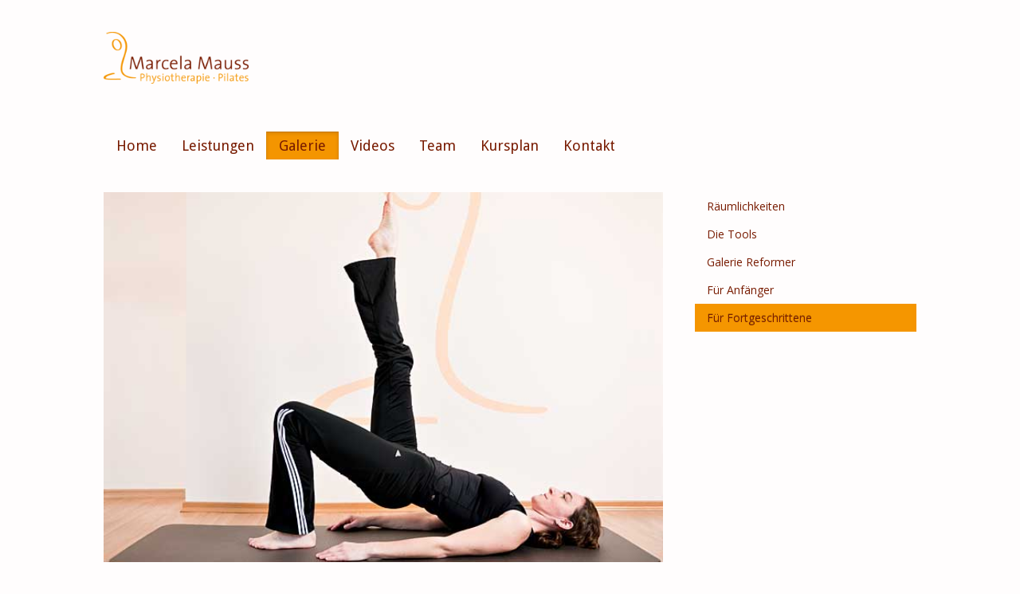

--- FILE ---
content_type: text/html; charset=utf-8
request_url: https://www.pilates-mauss.de/galerie/f%C3%BCr-fortgeschrittene.html
body_size: 2834
content:
<!DOCTYPE HTML>
<html lang="de-de" dir="ltr"  data-config='{"twitter":0,"plusone":0,"facebook":0,"style":"Mauss"}'>

<head>
<meta charset="utf-8">
<meta http-equiv="X-UA-Compatible" content="IE=edge">
<meta name="viewport" content="width=device-width, initial-scale=1">
<base href="https://www.pilates-mauss.de/galerie/f%C3%BCr-fortgeschrittene.html" />
	<meta name="generator" content="Joomla! - Open Source Content Management" />
	<title>Für Fortgeschrittene - Pilates-Mauss</title>
	<link href="/templates/yoo_nano3/favicon.ico" rel="shortcut icon" type="image/vnd.microsoft.icon" />
	<link href="/media/template/gzip.php?style-d6636624.css" rel="stylesheet" type="text/css" />
	<link href="/plugins/system/jce/css/content.css?aa754b1f19c7df490be4b958cf085e7c" rel="stylesheet" type="text/css" />
	<style type="text/css">
</style>
	<script src="/media/template/gzip.php?jquery.min-2f9fdf7f.js" type="text/javascript"></script>
	<script src="/media/template/gzip.php?jquery-noconflict-c41b8c93.js" type="text/javascript"></script>
	<script src="/media/template/gzip.php?jquery-migrate.min-9e66c3f6.js" type="text/javascript"></script>
	<script src="/media/template/gzip.php?bootstrap.min-2994c8a8.js" type="text/javascript"></script>
	<script src="/media/widgetkit/uikit2-201849ec.js" type="text/javascript"></script>
	<script src="/media/widgetkit/wk-scripts-af4f7bcb.js" type="text/javascript"></script>
	<script type="text/javascript">
</script>

<link rel="apple-touch-icon-precomposed" href="/templates/yoo_nano3/apple_touch_icon.png">
<link rel="stylesheet" href="/media/template/gzip.php?bootstrap-876c0917.css">
<link rel="stylesheet" href="/media/template/gzip.php?theme-5be99740.css">
<script src="/media/template/gzip.php?theme-74f14acd.js"></script>
</head>

<body class="tm-sidebar-a-right tm-sidebars-1 tm-isblog">

    <div class="uk-container uk-container-center">

        
                <div class="tm-headerbar uk-clearfix uk-hidden-small">

                        <a class="tm-logo" href="https://www.pilates-mauss.de">
	<p><img src="/images/logo_8.png" alt="logo 8" width="80%" /></p></a>
            
            
        </div>
        
                <nav class="tm-navbar uk-navbar">

                        <ul class="uk-navbar-nav uk-hidden-small">
<li><a href="/">Home</a></li><li class="uk-parent" data-uk-dropdown="{preventflip:'y'}" aria-haspopup="true" aria-expanded="false"><a href="#">Leistungen</a><div class="uk-dropdown uk-dropdown-navbar uk-dropdown-width-1"><div class="uk-grid uk-dropdown-grid"><div class="uk-width-1-1"><ul class="uk-nav uk-nav-navbar"><li><a href="/leistungen/physiotherapie.html">Physiotherapie</a></li><li><a href="/leistungen/pilates.html">Pilates</a></li><li><a href="/leistungen/pilates-in-der-rehabilitation.html">Pilates in der Rehabilitation</a></li><li><a href="/leistungen/beckenbodentraining-bebo.html">Beckenbodentraining (BeBo)</a></li><li><a href="/leistungen/preise.html">Preise</a></li></ul></div></div></div></li><li class="uk-parent uk-active" data-uk-dropdown="{preventflip:'y'}" aria-haspopup="true" aria-expanded="false"><a href="#">Galerie</a><div class="uk-dropdown uk-dropdown-navbar uk-dropdown-width-1"><div class="uk-grid uk-dropdown-grid"><div class="uk-width-1-1"><ul class="uk-nav uk-nav-navbar"><li><a href="/galerie/raumgallerie.html">Räumlichkeiten</a></li><li><a href="/galerie/tools.html">Die Tools</a></li><li><a href="/galerie/galerie-reformer.html">Galerie Reformer</a></li><li><a href="/galerie/für-anfänger.html">Für Anfänger</a></li><li class="uk-active"><a href="/galerie/für-fortgeschrittene.html">Für Fortgeschrittene</a></li></ul></div></div></div></li><li class="uk-parent" data-uk-dropdown="{preventflip:'y'}" aria-haspopup="true" aria-expanded="false"><a href="#">Videos</a><div class="uk-dropdown uk-dropdown-navbar uk-dropdown-width-1"><div class="uk-grid uk-dropdown-grid"><div class="uk-width-1-1"><ul class="uk-nav uk-nav-navbar"><li><a href="/videos/pilates-kurs-kompakt.html">Kursvideos</a></li></ul></div></div></div></li><li class="uk-parent" data-uk-dropdown="{preventflip:'y'}" aria-haspopup="true" aria-expanded="false"><a href="/team.html">Team</a><div class="uk-dropdown uk-dropdown-navbar uk-dropdown-width-1"><div class="uk-grid uk-dropdown-grid"><div class="uk-width-1-1"><ul class="uk-nav uk-nav-navbar"><li><a href="/team/team.html">Marcela Mauss</a></li><li><a href="/team/doris-gatermann.html">Christiane Reiter</a></li><li><a href="/team/kaja-wie-van-der-pas.html">Kaja Wie van der Pas</a></li><li><a href="/team/evelyn-lüllich.html">Evelyn Lüllich</a></li><li><a href="/team/ursula-fernandez.html">Ursula Fernandez</a></li><li><a href="/team/julie-schöpfel.html">Julie Schöpfel</a></li></ul></div></div></div></li><li><a href="/kursplan.html">Kursplan</a></li><li><a href="/kontaktformular.html">Kontakt</a></li></ul>            
                        <a href="#offcanvas" class="uk-navbar-toggle uk-visible-small" data-uk-offcanvas></a>
            
            
            
        </nav>
        
        
        
                <div id="tm-middle" class="tm-middle uk-grid" data-uk-grid-match data-uk-grid-margin>

                        <div class="tm-main uk-width-medium-7-10">

                
                                <main id="tm-content" class="tm-content">

                    
                    <div id="system-message-container">
</div>
<article class="uk-article" >

	
	
	
	
	
	
			

<div data-uk-slideshow="{autoplayInterval: 3000}">

    <div class="uk-slidenav-position">

        <ul class="uk-slideshow">
        
            <li style="min-height: 300px;">

                
                    <img src="/images/uebungsbeispiele/ubg_fortgeschrittene/p01_04.jpg" alt="p01 04">
                    
                    
                    
                
            </li>

        
            <li style="min-height: 300px;">

                
                    <img src="/images/uebungsbeispiele/ubg_fortgeschrittene/p02_01.jpg" alt="p02 01">
                    
                    
                    
                
            </li>

        
            <li style="min-height: 300px;">

                
                    <img src="/images/uebungsbeispiele/ubg_fortgeschrittene/p06_06.jpg" alt="p06 06">
                    
                    
                    
                
            </li>

        
            <li style="min-height: 300px;">

                
                    <img src="/images/uebungsbeispiele/ubg_fortgeschrittene/pilates_p05_03.jpg" alt="pilates p05 03">
                    
                    
                    
                
            </li>

        
            <li style="min-height: 300px;">

                
                    <img src="/images/uebungsbeispiele/ubg_fortgeschrittene/pilates_p07_04.jpg" alt="pilates p07 04">
                    
                    
                    
                
            </li>

        
            <li style="min-height: 300px;">

                
                    <img src="/images/uebungsbeispiele/ubg_fortgeschrittene/pilates_p09_02.jpg" alt="pilates p09 02">
                    
                    
                    
                
            </li>

        
            <li style="min-height: 300px;">

                
                    <img src="/images/uebungsbeispiele/ubg_fortgeschrittene/pilates_p10_02.jpg" alt="pilates p10 02">
                    
                    
                    
                
            </li>

        
            <li style="min-height: 300px;">

                
                    <img src="/images/uebungsbeispiele/ubg_fortgeschrittene/pilates_p12_02.jpg" alt="pilates p12 02">
                    
                    
                    
                
            </li>

                </ul>

                <a href="#" class="uk-slidenav uk-slidenav-contrast uk-slidenav-previous uk-hidden-touch" data-uk-slideshow-item="previous"></a>
        <a href="#" class="uk-slidenav uk-slidenav-contrast uk-slidenav-next uk-hidden-touch" data-uk-slideshow-item="next"></a>
        
        
    </div>

        <div class="uk-margin">
        
<ul class="uk-thumbnav uk-flex-right">
    <li data-uk-slideshow-item="0"><a href="#"><img src="/media/widgetkit/p01_04-96a80c3203128fe4d7082529790fec3d.jpg" alt="p01 04" width="60" height="60"></a></li>
    <li data-uk-slideshow-item="1"><a href="#"><img src="/media/widgetkit/p02_01-9f9ca7f89fa139b2b9e1eda7c9889310.jpg" alt="p02 01" width="60" height="60"></a></li>
    <li data-uk-slideshow-item="2"><a href="#"><img src="/media/widgetkit/p06_06-2a8bc8950c36e15d3cf57e129e2f4a17.jpg" alt="p06 06" width="60" height="60"></a></li>
    <li data-uk-slideshow-item="3"><a href="#"><img src="/media/widgetkit/pilates_p05_03-659557de69f8c94f6990be8fd408fefb.jpg" alt="pilates p05 03" width="60" height="60"></a></li>
    <li data-uk-slideshow-item="4"><a href="#"><img src="/media/widgetkit/pilates_p07_04-92024bd1c9a47ba0aca00721777e0477.jpg" alt="pilates p07 04" width="60" height="60"></a></li>
    <li data-uk-slideshow-item="5"><a href="#"><img src="/media/widgetkit/pilates_p09_02-af84175bb54bbaae4e906cb6482dd8c2.jpg" alt="pilates p09 02" width="60" height="60"></a></li>
    <li data-uk-slideshow-item="6"><a href="#"><img src="/media/widgetkit/pilates_p10_02-e87dd3a77322925d763997f461f44d9d.jpg" alt="pilates p10 02" width="60" height="60"></a></li>
    <li data-uk-slideshow-item="7"><a href="#"><img src="/media/widgetkit/pilates_p12_02-ed538e71dd42a0d9ad856ee4e477e998.jpg" alt="pilates p12 02" width="60" height="60"></a></li>
</ul>
    </div>
    
</div>

 	
	
	
	
	
	
</article>
                </main>
                
                
            </div>
            
                                                            <aside class="tm-sidebar-a uk-width-medium-3-10"><div class="uk-panel style-menu"><ul class="uk-nav uk-nav-parent-icon uk-nav-side" data-uk-nav="{}">
<li><a href="/galerie/raumgallerie.html">Räumlichkeiten</a></li><li><a href="/galerie/tools.html">Die Tools</a></li><li><a href="/galerie/galerie-reformer.html">Galerie Reformer</a></li><li><a href="/galerie/für-anfänger.html">Für Anfänger</a></li><li class="uk-active"><a href="/galerie/für-fortgeschrittene.html">Für Fortgeschrittene</a></li></ul></div></aside>
                        
        </div>
        
        
        
                <footer id="tm-footer" class="tm-footer">

                        <a class="tm-totop-scroller" data-uk-smooth-scroll href="#"></a>
            
            <div class="uk-panel"><ul class="uk-subnav uk-subnav-line uk-flex-center">
<li><a href="/impressum.html">Impressum</a></li><li><a href="/datenschutz.html">Datenschutz</a></li></ul></div>
        </footer>
        
    </div>

    
        <div id="offcanvas" class="uk-offcanvas">
        <div class="uk-offcanvas-bar"><ul class="uk-nav uk-nav-offcanvas">
<li><a href="/">Home</a></li><li class="uk-parent"><a href="#">Leistungen</a><ul class="uk-nav-sub"><li class="uk-parent"><a href="/leistungen/physiotherapie.html">Physiotherapie</a><ul><li><a href="/leistungen/physiotherapie/krankengymnastik.html">Krankengymnastik</a></li><li><a href="/leistungen/physiotherapie/krankengymnastik-nach-bobath.html">Krankengymnastik nach Bobath</a></li><li><a href="/leistungen/physiotherapie/spinaltherapie-nach-mckenzie.html">Spinaltherapie nach McKenzie</a></li><li><a href="/leistungen/physiotherapie/kinesio-taping.html">Myofasziales Taping</a></li><li><a href="/leistungen/physiotherapie/massagen.html">Massagen</a></li><li><a href="/leistungen/physiotherapie/faszientherapie.html">Faszientherapie</a></li><li><a href="/leistungen/physiotherapie/schmerztherapie-nach-liebscher-und-bracht.html">Schmerztherapie nach Liebscher und Bracht</a></li></ul></li><li class="uk-parent"><a href="/leistungen/pilates.html">Pilates</a><ul><li><a href="/leistungen/pilates/praeventionskurse.html">Präventionskurse</a></li><li><a href="/leistungen/pilates/pilates-fuer-fortgeschrittene.html">Kurse für Fortgeschrittene</a></li><li><a href="/leistungen/pilates/rueckbildungskurse.html">Rückbildungskurse</a></li><li><a href="/leistungen/pilates/pilates-am-reformer.html">Pilates am Reformer</a></li><li><a href="/leistungen/pilates/pilates-einzel-duotraining.html">Einzel- und Duotraining</a></li></ul></li><li class="uk-parent"><a href="/leistungen/pilates-in-der-rehabilitation.html">Pilates in der Rehabilitation</a><ul><li><a href="/leistungen/pilates-in-der-rehabilitation/phasen-der-rehabilitation.html">Phasen der Rehabilitation</a></li><li><a href="/leistungen/pilates-in-der-rehabilitation/reformer.html">Der Reformer</a></li></ul></li><li><a href="/leistungen/beckenbodentraining-bebo.html">Beckenbodentraining (BeBo)</a></li><li><a href="/leistungen/preise.html">Preise</a></li></ul></li><li class="uk-parent uk-active"><a href="#">Galerie</a><ul class="uk-nav-sub"><li><a href="/galerie/raumgallerie.html">Räumlichkeiten</a></li><li><a href="/galerie/tools.html">Die Tools</a></li><li><a href="/galerie/galerie-reformer.html">Galerie Reformer</a></li><li><a href="/galerie/für-anfänger.html">Für Anfänger</a></li><li class="uk-active"><a href="/galerie/für-fortgeschrittene.html">Für Fortgeschrittene</a></li></ul></li><li class="uk-parent"><a href="#">Videos</a><ul class="uk-nav-sub"><li><a href="/videos/pilates-kurs-kompakt.html">Kursvideos</a></li></ul></li><li class="uk-parent"><a href="/team.html">Team</a><ul class="uk-nav-sub"><li><a href="/team/team.html">Marcela Mauss</a></li><li><a href="/team/doris-gatermann.html">Christiane Reiter</a></li><li><a href="/team/kaja-wie-van-der-pas.html">Kaja Wie van der Pas</a></li><li><a href="/team/evelyn-lüllich.html">Evelyn Lüllich</a></li><li><a href="/team/ursula-fernandez.html">Ursula Fernandez</a></li><li><a href="/team/julie-schöpfel.html">Julie Schöpfel</a></li></ul></li><li><a href="/kursplan.html">Kursplan</a></li><li><a href="/kontaktformular.html">Kontakt</a></li></ul></div>
    </div>
    
</body>
</html>

--- FILE ---
content_type: text/css; charset=UTF-8
request_url: https://www.pilates-mauss.de/media/template/gzip.php?style-d6636624.css
body_size: 360
content:
.jsn-container{outline:none;text-align:center}.jsn-gallery{outline:none}#main{padding:0
!important}body.contentpane{margin:0
!important}div.jsn-missing-data-alert-box{height:80px;width:190px;margin:20px
auto;border:2px
solid #F90;background-color:#333}div.jsn-missing-data-alert-box
.header{height:50px;display:block}div.jsn-missing-data-alert-box
.footer{height:30px;display:block;background-color:#000}div.jsn-missing-data-alert-box .header span.icon-warning{float:left;margin:8px;width:32px;height:32px;background:url("/components/com_imageshow/assets/images/icon-uni-32/icon-text-alert.png") no-repeat}div.jsn-missing-data-alert-box .header
span.message{color:#FFF;display:block;padding-top:8px;text-align:center}div.jsn-missing-data-alert-box .footer span.link-to-more{display:block;padding-top:8px;text-align:center}div.jsn-missing-data-alert-box .footer span.link-to-more
a{color:#FFF;height:25px;display:block;text-decoration:none}div.jsn-missing-data-alert-box .footer span.link-to-more a:hover{text-decoration:none;background:none !important}div.jsn-missing-data-alert-box .footer:hover{cursor:pointer;background-color:#F90}div.jsn-is-back{text-align:left;padding:5px
0 5px 0}div.jsn-is-back a.jsn-is-back-link{background:#999;color:#fff;font-size:12px;padding:5px
10px}div.jsn-is-back a.jsn-is-back-link:hover{background:#888;text-decoration:none}